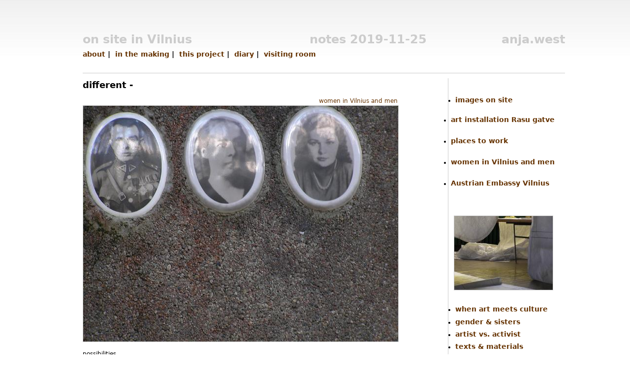

--- FILE ---
content_type: text/html; charset=utf-8
request_url: https://anja.west.servus.at/vilinius-gallery/images-16
body_size: 2649
content:
<!DOCTYPE html PUBLIC "-//W3C//DTD XHTML 1.0 Strict//EN" "http://www.w3.org/TR/xhtml1/DTD/xhtml1-strict.dtd">
<html xmlns="http://www.w3.org/1999/xhtml" xml:lang="en" lang="en" dir="ltr">
<head>
<meta http-equiv="Content-Type" content="text/html; charset=utf-8" />
  <meta http-equiv="Content-Type" content="text/html; charset=utf-8" />
<link rel="shortcut icon" href="/misc/favicon.ico" type="image/x-icon" />
  <title>different - | anja.west.servus.at</title>
  <link type="text/css" rel="stylesheet" media="all" href="/modules/acquia/cck/theme/content-module.css?d" />
<link type="text/css" rel="stylesheet" media="all" href="/modules/acquia/date/date.css?d" />
<link type="text/css" rel="stylesheet" media="all" href="/modules/acquia/date/date_popup/themes/datepicker.css?d" />
<link type="text/css" rel="stylesheet" media="all" href="/modules/acquia/date/date_popup/themes/jquery.timeentry.css?d" />
<link type="text/css" rel="stylesheet" media="all" href="/modules/acquia/filefield/filefield.css?d" />
<link type="text/css" rel="stylesheet" media="all" href="/modules/book/book.css?d" />
<link type="text/css" rel="stylesheet" media="all" href="/modules/node/node.css?d" />
<link type="text/css" rel="stylesheet" media="all" href="/modules/system/defaults.css?d" />
<link type="text/css" rel="stylesheet" media="all" href="/modules/system/system.css?d" />
<link type="text/css" rel="stylesheet" media="all" href="/modules/system/system-menus.css?d" />
<link type="text/css" rel="stylesheet" media="all" href="/modules/user/user.css?d" />
<link type="text/css" rel="stylesheet" media="all" href="/sites/default/modules/ctools/css/ctools.css?d" />
<link type="text/css" rel="stylesheet" media="all" href="/sites/default/modules/nice_menus/nice_menus.css?d" />
<link type="text/css" rel="stylesheet" media="all" href="/sites/default/themes/genesis_aw/css/nice_menus_custom.css?d" />
<link type="text/css" rel="stylesheet" media="all" href="/sites/default/modules/views_gallery/views_gallery.css?d" />
<link type="text/css" rel="stylesheet" media="all" href="/modules/acquia/cck/modules/fieldgroup/fieldgroup.css?d" />
<link type="text/css" rel="stylesheet" media="all" href="/modules/acquia/views/css/views.css?d" />
<link type="text/css" rel="stylesheet" media="all" href="/sites/default/themes/genesis/genesis/css/base.css?d" />
<link type="text/css" rel="stylesheet" media="all" href="/sites/default/themes/genesis/genesis/css/layout.css?d" />
<link type="text/css" rel="stylesheet" media="all" href="/sites/default/themes/genesis/genesis/css/edit-links.css?d" />
<link type="text/css" rel="stylesheet" media="all" href="/sites/default/themes/genesis_Vilnius/css/blocks.css?d" />
<link type="text/css" rel="stylesheet" media="all" href="/sites/default/themes/genesis_Vilnius/css/comments.css?d" />
<link type="text/css" rel="stylesheet" media="all" href="/sites/default/themes/genesis_Vilnius/css/nodes.css?d" />
<link type="text/css" rel="stylesheet" media="all" href="/sites/default/themes/genesis_Vilnius/css/page.css?d" />
<link type="text/css" rel="stylesheet" media="all" href="/sites/default/themes/genesis_Vilnius/css/style.css?d" />
  <script type="text/javascript" src="/misc/jquery.js?d"></script>
<script type="text/javascript" src="/misc/drupal.js?d"></script>
<script type="text/javascript" src="/sites/default/modules/nice_menus/superfish/js/superfish.js?d"></script>
<script type="text/javascript" src="/sites/default/modules/nice_menus/superfish/js/jquery.bgiframe.min.js?d"></script>
<script type="text/javascript" src="/sites/default/modules/nice_menus/superfish/js/jquery.hoverIntent.minified.js?d"></script>
<script type="text/javascript" src="/sites/default/modules/nice_menus/nice_menus.js?d"></script>
<script type="text/javascript" src="/modules/acquia/views/js/base.js?d"></script>
<script type="text/javascript" src="/modules/acquia/views/js/ajax_view.js?d"></script>
<script type="text/javascript" src="/sites/default/themes/genesis/genesis/js/aria-roles.js?d"></script>
<script type="text/javascript">
<!--//--><![CDATA[//><!--
jQuery.extend(Drupal.settings, { "basePath": "/", "nice_menus_options": { "delay": "800", "speed": "slow" }, "views": { "ajax_path": "/views/ajax", "ajaxViews": [ { "view_name": "gallery", "view_display_id": "block_1", "view_args": "", "view_path": "node/93", "view_base_path": null, "view_dom_id": 2, "pager_element": 0 } ] } });
//--><!]]>
</script>
</head>
        
<body id="genesis-1b" class="section-vilinius-gallery">
  <div id="container" class="not-front not-logged-in node-type-gallery-image one-sidebar sidebar-right page-node-93">

    <div id="skip-nav">
      <a href="#main-content">Skip to main content</a>
    </div>

    
    <div id="header" class="clear-block">

      
      
              <div id="header-blocks" class="section region"><div class="region-inner">
            <div id="block-block-1" class="block block-block">
  <div class="block-inner">

    
    <div class="block-content">
<div class="onsite"><a href="/V/en/on-site-in-Vilnius">on site in Vilnius</a></div>
<div class="anja"><div class="date"><a href="/AW/blog/en">notes 2019-11-25</a></div><a href="/AW/en/artist">anja.west</a></div>
 </div>

    
  </div>
</div> <!-- /block -->        </div></div> <!-- /header-blocks -->
      
    </div> <!-- /header -->

    

    
          <div id="secondary-content" class="section region"><div class="region-inner">
          <div id="block-nice_menus-1" class="block block-nice_menus">
  <div class="block-inner">

    
    <div class="block-content"><ul class="nice-menu nice-menu-down" id="nice-menu-1"><li class="menu-961 menu-path-node-70 first  odd "><a href="/V/en/about/not-my-homepage" title="">about</a></li>
<li class="menu-992 menu-path-V-in-the-making even "><a href="/V/in-the-making" title="">in the making</a></li>
<li class="menu-991 menu-path-V-projects odd "><a href="/V/projects" title="">this project </a></li>
<li class="menu-1013 menu-path-V-diary even "><a href="/V/diary" title="">diary</a></li>
<li class="menu-1382 menu-path-node-30 odd  last "><a href="/V/visitingroom/visiting-room" title="Visiting Room">visiting room</a></li>
</ul>
</div>

    
  </div>
</div> <!-- /block -->      </div></div> <!-- /secondary-content -->
    
    <div id="columns"><div class="columns-inner clear-block">
    
      <div id="content-column"><div class="content-inner">

        
        
        <div id="main-content">

          <h1 id="page-title">different -</h1>
                    <div id="breadcrumb" class="nav"><a href="/">Home</a></div> <!-- /breadcrumb -->
                                  <div id="content" class="section region">
            <div id="node-93" class="node node-gallery_image">
  <div class="node-inner">

    
    
    
    <div class="node-content"><div class="field field-type-nodereference field-field-gallery">
    <div class="field-items">
            <div class="field-item odd">
                      <div class="field-label-inline-first">
              Gallery:&nbsp;</div>
                    <a href="/vilinius-gallery/women-vilnius-and-men">women in Vilnius and men</a>        </div>
        </div>
</div>
<div class="field field-type-filefield field-field-gallery-image">
    <div class="field-items">
            <div class="field-item odd">
                    <a href="http://anja.west.servus.at/sites/default/files/photos/gravestoneV.jpg" class="imagecache imagecache-v-grossimage imagecache-imagelink imagecache-v-grossimage_imagelink"><img src="http://anja.west.servus.at/sites/default/files/imagecache/v-grossimage/photos/gravestoneV.jpg" alt="" title="" width="640" height="479" class="imagecache imagecache-v-grossimage"/></a>        </div>
        </div>
</div>
<p>possibilities</p>
</div>

          <div class="node-terms"><ul class="links tags"><li class="taxonomy_term_13 first last"><a href="/category/galleries/vilinius-gallery" rel="tag" title="">Vilinius Gallery</a></li>
</ul></div>
    
    
  </div>
</div> <!-- /node -->          </div>								
        </div> <!-- /main-content -->

        
      </div></div> <!-- /content-column -->

      
              <div id="sidebar-right" class="section sidebar region"><div class="sidebar-inner">
            <div id="block-menu-menu-vilniusgalleryblock" class="block block-menu nav">
  <div class="block-inner">

    
    <div class="block-content"><ul class="menu"><li class="leaf first last"><a href="/V/gallery" title="in Vilnius">images on site</a></li>
</ul></div>

    
  </div>
</div> <!-- /block -->  <div id="block-views-galley_list-block_2" class="block block-views">
  <div class="block-inner">

    
    <div class="block-content"><div class="view view-galley-list view-id-galley_list view-display-id-block_2 view-dom-id-1">
    
  
  
      <div class="view-content">
      <div class="item-list">
    <ul>
          <li class="views-row views-row-1 views-row-odd views-row-first">  
  <div class="views-field-field-gallery-image-fid">
                <div class="field-content"></div>
  </div>
  
  <div class="views-field-title">
                <span class="field-content"><a href="/vilinius-gallery/art-installation-rasu-gatve">art installation      Rasu gatve</a></span>
  </div>
</li>
          <li class="views-row views-row-2 views-row-even">  
  <div class="views-field-field-gallery-image-fid">
                <div class="field-content"></div>
  </div>
  
  <div class="views-field-title">
                <span class="field-content"><a href="/vilinius-gallery/places-work">places to work</a></span>
  </div>
</li>
          <li class="views-row views-row-3 views-row-odd">  
  <div class="views-field-field-gallery-image-fid">
                <div class="field-content"></div>
  </div>
  
  <div class="views-field-title">
                <span class="field-content"><a href="/vilinius-gallery/women-vilnius-and-men">women in Vilnius and men</a></span>
  </div>
</li>
          <li class="views-row views-row-4 views-row-even views-row-last">  
  <div class="views-field-field-gallery-image-fid">
                <div class="field-content"></div>
  </div>
  
  <div class="views-field-title">
                <span class="field-content"><a href="/vilinius-gallery/austrian-embassy-vilnius">Austrian Embassy Vilnius</a></span>
  </div>
</li>
      </ul>
</div>    </div>
  
  
  
  
  
  
</div> </div>

    
  </div>
</div> <!-- /block -->  <div id="block-views-gallery-block_1" class="block block-views">
  <div class="block-inner">

    
    <div class="block-content"><div class="view view-gallery view-id-gallery view-display-id-block_1 view-dom-id-2">
    
  
  
      <div class="view-content">
      <table class="views-view-grid col-1">
  <tbody>
                <tr class="row-1 row-first row-last">
                  <td class="col-1 col-first">
              
  <div class="views-field-field-gallery-image-fid">
                <div class="field-content"><a href="/node/%5Bnid%5D"><a href="/vilinius-gallery/images-65"><img src="http://anja.west.servus.at/sites/default/files/imagecache/small/photos/workplace17.jpg" alt="" title="" width="200" height="150" class="imagecache imagecache-small imagecache-default imagecache-small_default"/></a></a></div>
  </div>
          </td>
              </tr>
      </tbody>
</table>
    </div>
  
  
  
  
  
  
</div> </div>

    
  </div>
</div> <!-- /block -->  <div id="block-menu-menu-vilniusblock01" class="block block-menu nav">
  <div class="block-inner">

    
    <div class="block-content"><ul class="menu"><li class="leaf first"><a href="/V/art-meets-culture" title="">when art meets culture</a></li>
<li class="leaf"><a href="/V/gender-sisters" title="">gender &amp; sisters</a></li>
<li class="leaf"><a href="/V/artist-vs-activist%20" title="">artist vs. activist</a></li>
<li class="leaf last"><a href="/V/textsandmaterials" title="">texts &amp; materials</a></li>
</ul></div>

    
  </div>
</div> <!-- /block -->        </div></div> <!-- /sidebar-right -->
          
  </div></div> <!-- /columns -->

    
    
  </div> <!-- /container -->

  <script type="text/javascript" src="/sites/default/modules/swftools/onepixelout/onepixelout.js?d"></script>

</body>
</html>


--- FILE ---
content_type: text/css
request_url: https://anja.west.servus.at/sites/default/themes/genesis/genesis/css/base.css?d
body_size: 2837
content:
/* $Id: base.css,v 1.1.2.17 2009/06/12 12:41:05 jmburnz Exp $ */

/**
 * @file base.css
 * Base is the master reset for browsers and Drupal.
 * 
 * Base contains a compressed copy of the modular stylsheets.
 *
 * typography.css
 * tables.css
 * messages.css
 * lists.css
 * forms.css
 * admin-styles.css
 *
 * By default Genesis uses base.css, mainly because Drupal can 
 * load a ridiculus number of stylesheets depending on what modules
 * you have enabled; base.css is an effort to reduce http requests and 
 * mitigate triggering IE's max 30 linked stylesheets issue.
 *
 * To gain more control over the stylesheets you can unset this and load
 * a subset of the modular stylesheets.
 */
html{font-size:75%;}
body{line-height:1.5;}
h1{font-size:2em;margin:0 0 .5em;padding:0;}
h2{font-size:1.5em;}
h3{font-size:1.25em;}
h4{font-size:1.17em;}
h5,h6{font-size:1em;}
h1,h2,h3,h4,h5,h6,h1 img,h2 img,h3 img,h4 img,h5 img,h6 img,em,dfn,del,ins{margin:0;padding:0;}
p{margin:0 0 1.5em;padding:0;}
blockquote p{margin:0;}
strong{font-weight:bold;}
em,dfn{font-style:italic;}
dfn{font-weight:bold;}
del{color:#666;}
ins{border-bottom:none;text-decoration:none;}
pre,code,tt,samp,kbd,var{font: 1em "Lucida Console",Monaco,"DejaVu Sans Mono",monospace;}
blockquote,q{font-style:italic;quotes:"" "";}
blockquote{margin:0 0 1.5em;padding:0 0 0 3em;}
blockquote:before,blockquote:after,q:before,q:after{content:"";}
table{border-color:#C0C0C0;border-spacing:0;margin:1em 0;padding:0;}
caption,th,td{text-align:left;}
caption, th{font-weight:bold;}
table,td,th{vertical-align:middle;}
tbody,tfoot,thead,tr{margin:0;padding:0;}
thead th{border-bottom:.1875em solid #C0C0C0;color:#494949;font-weight:bold;}
td,th{border-bottom:1px solid #CCC;margin:0;padding:.375em .5em;}
tr.odd,tr.info{background-color:#F5F5F5;}
tr.even{background-color:#FFF;}
tr.drag{background-color:#FFFFF0;}
tr.drag-previous{background-color:#FFD;}
tr.odd td.active{background-color:#EEE;}
tr.even td.active{background-color:#F7F7F7;}
td.region,td.module,td.container td.category{background-color:#EEE;border-bottom:1px solid #CCC;border-top:1.5em solid #FFF;color:#222;font-weight:bold;}
tr:first-child td.region,tr:first-child td.module,tr:first-child td.container{border-top-width:0;}
#forum table{width:100%;}
#forum tr td.forum{background-position:5px 5px!important;padding-left:1.67em;}
#forum tr td.forum .name{padding-left:.375em;}
#forum div.indent{margin-left:.5em;}
.section-admin table {width:100%;}
.description{color:#555;}
div.messages{font-weight:normal;margin:1em 0;}
div.messages ul{margin:0 0 0 1.25em;}
div.error{background:#FFF3F6 url(../images/error.png) no-repeat .5em .45em;border:1px solid #C00000;color:#C00000;}
tr.error{background:#FFEFF3;color:#E41F0B;}
div.notice{background:#FFF6BF;color:#514721;border-color:#FFD324;}
.error a,.notice a,.success a{text-decoration:underline;}
div.status{background:#F1FFCF url(../images/ok.png) no-repeat .75em .6em;border:1px solid #4DA449;color:#2A6827;}
div.help{background:#F7F8F8 url(../images/info.png) no-repeat .5em .45em;border:1px solid #66BEF4;color:#000D2F;margin:1em 0;}
div.warning{background:#FFF6DF url(../images/warning.png) no-repeat .5em .45em;border:1px solid #FFB900;color:#9F3800;}
div.messages,div.warning,div.help,div.status,div.error{padding:.6em 1em .6em 3em;}
div.help code,div.messages code{font-weight: bold;}
table tr.warning{background-color:#F7E8C5;}
table tr.warning td{color:#9F3800;}
table tr.warning.merge-up td{color:#514721;}
div.ok,tr.ok,table tr.ok td{color:#222;padding:1em .5em;}
.update tr.ok{background:#F1FFCF;}
.update tr.error{background:#FFEFF3;}
.update tr.warning{background:#FFF6DF;}
.update tr.error .version-recommended {background:#FFEFF4;}
.update .info{padding:0 0 0 1em;}
.includes{color:#222;}
div.help p:last-child,div.help ul:last-child{margin-bottom:0;}
.form-item input.error,.form-item textarea.error,.form-item select.error{border:2px solid #C00000;}
.form-item strong.error em{font-weight:bold;color:#E41F0B;font-size:1.2em;}
.block-region{border:1px dotted #000;color:#000;font: 1.25em "Lucida Console",Monaco,"DejaVu Sans Mono",monospace;padding:3px 6px 1px;}
.node-unpublished,.comment-unpublished{background-color:#FFF6DF;}
.unpublished{visibility:hidden;}
.node-unpublished .unpublished,.comment-unpublished .unpublished{background:transparent url(../images/warning-small.png) no-repeat 0 .1em;color:#FFB900;font-size:.94em;margin-left:.5em;padding-left:18px;visibility:visible;}
.admin-dependencies,.admin-required,.admin-enabled,.admin-disabled,.admin-missing{font-weight:bold;}
ul,ol{margin:0 0 1.5em 1.75em;padding:0;}
li{margin:0;padding:0;}
ul ul,ul ol,ol ol,ol ul,.block ul ul,.block ul ol,.block ol ol,.block ol ul,.item-list ul ul,.item-list ul ol,.item-list ol ol,.item-list ol ul{margin:0 0 0 1.75em;}
ul{list-style-type:disc;}
ul ul{list-style-type:circle;}
ul ul ul{list-style-type:square;}
ul ul ul ul{list-style-type:circle;}
ol{list-style-type:decimal;}
ol ol{list-style-type:lower-alpha;}
ol ol ol{list-style-type:lower-roman;}
dt{font-weight:bold;}
dd{margin:0 0 1.5em 1.75em;}
.item-list ul,.item-list ol{margin:0 0 0 1.75em;padding:0;}
form{margin:0 0 1.5em;padding:0;}
input{margin:.375em .1875em 0;}
input.text,input.title,textarea,select{border:1px solid #C0C0C0;margin:.375em 0;}
.form-text:focus,.form-checkbox:focus, .form-radio:focus, .form-select:focus{border:1px solid #FFCC00;background:#FFFFDF;}
textarea:focus{border:1px solid #FFCC00;background:#FFF;}
input.text,input.title{padding:.375em;}
input.title{font-size:1.5em;}
input.form-text,textarea{border:1px solid #CCC;height:auto;padding:.1875em;}
textarea,input{font:1em normal Arial, Helvetica, sans-serif;}
div.form-item{margin-bottom:1em;margin-top:1em;}
.form-item textarea.error{padding:.1875em;}
.form-item .description{font-size:.9em;line-height:1.667em;}
span.form-required,span.marker{color:#8A1F11;}
div.form-item div.description img{margin:0;}
#node-admin-filter ul{padding:.375em 0;}
#edit-operation-wrapper select{margin:.375em;}
div.resizable-textarea textarea{margin-top:0;}
.tips{font-size:1em;margin-left:3em;padding:.1875em .375em .1875em 1.5em;}
label,legend{margin:0;padding:0;}
fieldset{background:transparent;border:1px solid #dadada;margin:1.5em 0;padding:.75em;}
*:first-child+html fieldset{background-color:transparent;background-position:0 .75em;padding:0 1em .75em;}
*:first-child+html fieldset > .description,*:first-child+html fieldset .fieldset-wrapper .description{padding-top:1.5em;}
fieldset legend{display:block;font-weight:bold;padding:0 1em 0 0;}
*:first-child+html fieldset legend,*:first-child+html fieldset.collapsed legend{display:inline;}
html.js fieldset.collapsed{background:transparent;padding-bottom:.75em;padding-top:0;}
#user-login-form li.openid-link,#user-login-form li.user-link{text-align:center;}
html.js #user-login-form li.openid-link,html.js #user-login li.openid-link{list-style:none;}
#user-login-form ul{margin-top:0;}
#user-login ul{margin:0 0 5px;}
#user-login ul li{margin:0;}
#user-login-form li.openid-link,#user-login li.openid-link{background:none;}
#user-login-form li.openid-link a,#user-login li.openid-link a{background:transparent url(../images/openid.png) no-repeat 0 0;padding:0 20px;}
#user-login-form .item-list li{list-style:none;}
div.admin-panel{border:1px solid #DDD;margin:0 0 .75em;padding:0;}
div.admin .left,div.admin .right{margin-left:0;margin-right:0;width:49%;}
.admin-panel h3{background:#EEE;color:#222;padding:0 0 0 .5em;}
.admin-panel .body{padding:0 1em;}
.admin-panel p{margin:0;padding:1em 0 0;}
.admin-panel ul,.admin-panel ul.menu,.admin-panel .item-list ul{padding:0 0 1em;}
.admin-panel .item-list ul{margin:0;}
.admin-panel ul li{color:#555;}
.admin-panel dl{margin:0;padding:1em 0;}
.admin-panel dt{font-weight:normal;}
.admin-panel dd{color:#555;font-size:.94em;margin-left:0;}
.admin .compact-link{margin:0 0 1em;}
.page-admin-by-module .admin-panel .body{margin:0;}
.page-admin-by-module .admin-panel .body p{color:#555;font-size:.94em;}
#user-admin-filter ul li,#node-admin-filter ul li{list-style:none;}
.more-help-link{font-size:.94em;line-height:1.667em;}
#permissions td.permission{padding-left:.5em;}
#permissions td.module{background:#EEE;color:#222;font-weight:bold;}
tr .block{border:0;}
.local-tasks{margin-bottom:1em;}
ul.primary{border-bottom-color:#CCC;margin:1.5em 0 0;padding:0 0 .2em .3em;}
ul.primary li a{background-color:#F5F5F5;border-color:#CCC;margin-right:.08em;padding:.1em .75em .2em;}
.local-tasks ul.primary li a:hover{background-color:#F7F7F7;border-color:#DDD;}
.local-tasks ul.primary li.active a{background-color:#FFF;border-bottom-color:#FFF;}
ul.secondary{border-bottom:1px solid #CCC;margin:1em 0 0 0;padding:0 .3em 1em;}
ul.secondary li{border-right:0;list-style:none;padding:0 2em 0 0;}
ul.secondary li a:hover,ul.secondary li a.active{border-bottom:none;text-decoration:underline;}
body.admin-menu{margin-top: 2em !important;}
#admin-menu{font: 0.9em Arial, Helvetica, sans-serif;}
#admin-menu ul li a:focus{color:#000;border:0;background:#FFFF00;}


--- FILE ---
content_type: text/css
request_url: https://anja.west.servus.at/sites/default/themes/genesis/genesis/css/layout.css?d
body_size: 1036
content:
/* $Id: layout.css,v 1.1.2.13 2009/05/21 16:23:51 jmburnz Exp $ */

/**
 * @file layout.css
 * 
 * See layout-uncompressed.css For a more human readable version of this 
 * file with instructions and comments.
 * @see layout-uncompressed.css
 */
#genesis-1a .two-sidebars .content-inner{margin:0 22em;}
#genesis-1a .sidebar-left .content-inner{margin-left:22em;}
#genesis-1a .sidebar-right .content-inner{margin-right:22em;}
#genesis-1a #sidebar-left{width:20em;margin-left:-100%;}
#genesis-1a #sidebar-right{width:20em;margin-left:-20em;}
#genesis-1b .two-sidebars .content-inner{margin:0 25.25%;}
#genesis-1b .sidebar-left .content-inner{margin-left:25.25%;}
#genesis-1b .sidebar-right .content-inner{margin-right:25.25%;}
#genesis-1b #sidebar-left{width:24.25%;margin-left:-100%;}
#genesis-1b #sidebar-right{width:23%;margin-left:-24.25%;padding-left:5px; border-left:1px solid #ccc;padding-top:30px;}
#genesis-1c .two-sidebars .content-inner{margin:0 260px;}
#genesis-1c .sidebar-left .content-inner{margin-left:260px;}
#genesis-1c .sidebar-right .content-inner{margin-right:260px;}
#genesis-1c #sidebar-left{width:240px;margin-left:-100%;}
#genesis-1c #sidebar-right{width:240px;margin-left:-240px;}
#genesis-2a .two-sidebars .content-inner{margin-right:44em;}
#genesis-2a .sidebar-left .content-inner{margin-right:22em;}
#genesis-2a .sidebar-right .content-inner{margin-right:22em;}
#genesis-2a #sidebar-left{width:20em;margin-left:-42em;}
#genesis-2a #sidebar-right{width:20em;margin-left:-20em;}
#genesis-2a .sidebar-left #sidebar-left{width:20em;margin-left:-20em;}
#genesis-2b .two-sidebars .content-inner{margin-right:50.5%;}
#genesis-2b .sidebar-left .content-inner{margin-right:25.25%;}
#genesis-2b .sidebar-right .content-inner{margin-right:25.25%;}
#genesis-2b #sidebar-left{width:24.25%;margin-left:-49.5%;}
#genesis-2b #sidebar-right{width:24.25%;margin-left:-24.25%;}
#genesis-2b .sidebar-left #sidebar-left{width:24.25%;margin-left:-24.25%;}
#genesis-2c .two-sidebars .content-inner{margin-right:520px;}
#genesis-2c .sidebar-left .content-inner{margin-right:260px;}
#genesis-2c .sidebar-right .content-inner{margin-right:260px;}
#genesis-2c #sidebar-left{width:240px;margin-left:-500px;}
#genesis-2c #sidebar-right{width:240px;margin-left:-240px;}
#genesis-2c .sidebar-left #sidebar-left{width:240px;margin-left:-240px;}
#genesis-3a .two-sidebars .content-inner{margin-left:44em;}
#genesis-3a .sidebar-left .content-inner{margin-left:22em;}
#genesis-3a .sidebar-right .content-inner{margin-left:22em;}
#genesis-3a #sidebar-left{width:20em;margin-left:-100%;}
#genesis-3a #sidebar-right{width:20em;margin-left:-100%;}
#genesis-3a .two-sidebars #sidebar-right{width:20em;position:relative;left:22em;}
#genesis-3b .two-sidebars .content-inner{margin-left:50.5%;}
#genesis-3b .sidebar-left .content-inner{margin-left:25.25%;}
#genesis-3b .sidebar-right .content-inner{margin-left:25.25%;}
#genesis-3b #sidebar-left{width:24.25%;margin-left:-100%;}
#genesis-3b #sidebar-right{width:24.25%;margin-left:-100%;}
#genesis-3b .two-sidebars #sidebar-right{width:24.25%;position:relative;left:25.25%;}
#genesis-3c .two-sidebars .content-inner{margin-left:520px;}
#genesis-3c .sidebar-left .content-inner{margin-left:260px;}
#genesis-3c .sidebar-right .content-inner{margin-left:260px;}
#genesis-3c #sidebar-left{width:240px;margin-left:-100%;}
#genesis-3c #sidebar-right{width:240px;margin-left:-100%;}
#genesis-3c .two-sidebars #sidebar-right{width:240px;position:relative;left:260px;}
#genesis-4 .two-sidebars .content-inner{margin-right:40%;}
#genesis-4 .sidebar-left .content-inner{margin-right:40%;}
#genesis-4 .sidebar-right .content-inner{margin-right:40%;}
#genesis-4 #sidebar-left{width:37%;margin-left:-37%;}
#genesis-4 #sidebar-right{width:37%;margin-left:-37%;}
#genesis-4 .sidebar-left #sidebar-left{width:37%;margin-left:-37%;}
.gpanel{clear:both;margin:.75em 0;}
.gpanel .region{display:inline;position:relative;}
.two-col-50 .region{width:49.5%;}
.two-col-50 .col-1{float:left;}
.two-col-50 .col-2{float:right;}
.two-col-50 .gpanel{margin:0;}
#two-col-50-nested .col-2{width:48.5%;}
.col-1 #two-col-50-nested .region,.col-2 #two-col-50-nested .col-2{width:49%;}
.three-col-33 .region{float:left;width:32%;}
.three-col-33 .col-2{right:-1%;width:34%;}
.three-col-33 .col-3{right:-2%;}
.four-col-25 .section-1{float:left;width:49.5%;}
.four-col-25 .section-2{float:right;width:49.5%;}
.four-col-25 .col-1,.four-col-25 .col-3{float:left;width:49%;}
.four-col-25 .col-2,.four-col-25 .col-4{float:right;width:49%;}
.gpanel .region .inner{margin:0;}
.gpanel .last .inner{margin-right:0;}
#container{position:relative;margin:0 auto;}
#columns{display:inline-block;margin-bottom:1em;}
#container > #columns{display:block;border-top: 1px solid #ccc; margin-top: 10px;}
#content-column,#sidebar-left,#sidebar-right{float:left;}
#content-column{width:100%;margin-bottom:1em;}
.clear,#nav,#columns,#breadcrumb,#content-bottom,#secondary-content,#tertiary-content,#footer-wrapper,#footer,#footer-message{clear:both;}

/**********************************************************
 *                 Custom  anja mit sabina
 **********************************************************/
.front #sidebar-right {
  display: none;
}


--- FILE ---
content_type: text/css
request_url: https://anja.west.servus.at/sites/default/themes/genesis/genesis/css/edit-links.css?d
body_size: 468
content:
/* $Id: edit-links.css,v 1.1.2.4 2009/05/19 19:23:54 jmburnz Exp $ */

/**
 * @file edit-links.css
 * Style edit links for blocks and views.
 */
div.block{position:relative;}
div.block div.block-edit{font-size:.9em;position:absolute;right:0;top:0;visibility:hidden;z-index:40;}
div.block:hover div.block-edit{display:block;font-family:Arial,Helvetica,"Nimbus Sans",sans-serif;visibility:visible;}
div.block div.block-edit a{text-decoration:none;color:#ccc;}
div.block div.block-edit a:before{content:"[";}
div.block div.block-edit a:after{content:"]";}
div.block div.block-edit a:hover{color:#000;background:#FFF;}
div.block div.block-edit li{display:inline;float:left;list-style:none;margin:0 0 0 .5em;}
div.view div.views-admin-links{font-size:.85em;}
.block div.view div.views-admin-links{margin-top:1.8em;}
#main-content div.view div.views-admin-links{margin-top:-.8em;}
div.view div.views-admin-links li a{text-decoration:none;width:5em;}
div.view div.views-admin-links li a:hover{color:#000;background:#FFF;}
div.view div.views-admin-links-hover a,div.view div.views-admin-links:hover a{color:#CCC;}

--- FILE ---
content_type: text/css
request_url: https://anja.west.servus.at/sites/default/themes/genesis_Vilnius/css/blocks.css?d
body_size: 1414
content:
/* $Id: blocks.css,v 1.1.2.21 2009/06/12 15:44:26 jmburnz Exp $ */

/**
 * @file blocks.css
 * Basic styles for blocks.
 */

/**********************************************************
 *                       Blocks
 **********************************************************/
/**
 * Styles set for .block, .block-inner, block-title and 
 * .block-content will be inherited by all blocks.
 */
.block {
  clear: both;
  margin: 0 0 1.5em;
}

.block-inner   {} /* Block inner div */
.block-title   {} /* h2 block title */
.block-content {} /* Block content wrapper */


/**********************************************************
 *                   Sidebar blocks
 **********************************************************/
/**
 * You can target blocks in one or more regions and 
 * style them differently. 
 */
/* Low specifity selector to style blocks in both sidebars. */
.sidebar .block {}
.sidebar .block h2 {}
.sidebar .block-inner {}
.sidebar .block .block-content {}

/* Low specifity selector to style blocks in all regions. */
.region .block {}
.region .block h2 {}
.region .block-inner {}
.region .block .block-content {}

/* High specifity selectors to style blocks in one sidebar. */
#sidebar-left .block {}
#sidebar-left .block h2 {}
#sidebar-left .block-inner {}
#sidebar-left .block .block-content {}

#sidebar-right .block {}
#sidebar-right .block h2 {}
#sidebar-right .block-inner {}
#sidebar-right .block .block-content {}


/**********************************************************
 *                  Region blocks
 **********************************************************/
/* High specifity selectors to style blocks in one region. */
#leaderboard       .block {}
#header-blocks     .block {}
#secondary-content .block {}
#tertiary-content  .block {}
#content-top       .block {}
#content           .block {}
#content-bottom    .block {}
#footer            .block {}


/**********************************************************
 *                   Module blocks
 **********************************************************/
/**
 * Module Block ID's 
 * For contributed module blocks the pattern is the same,
 * i.e. #block-[module]-[delta]
 */
#block-book-0       {} /* Book navigation block   */
#block-blog-0       {} /* Recent Blog posts       */
#block-comment-0    {} /* Recent Comments block   */
#block-forum-0      {} /* Active Forum topics     */
#block-forum-1      {} /* New Forum topics        */
#block-locale-0     {} /* Language Switcher block */
#block-node-0       {} /* Syndicate block         */
#block-poll-0       {} /* Most recent poll        */
#block-profile-0    {} /* Author information      */
#block-search-0     {} /* Search form block       */
#block-statistics-0 {} /* Popular content         */
#block-system-0     {} /* Powered by Drupal       */
#block-user-0       {} /* Login block             */
#block-user-1       {} /* Navigation Menu block   */
#block-user-2       {} /* Who's New block         */
#block-user-3       {} /* Who's Online block      */

/* Primary and Secondary links blocks */
#block-menu-primary-links   {}
#block-menu-secondary-links {}

/* The class selector applies to all blocks of these types. */
.block-user {} 
.block-book {} 
.block-aggregator {}


/**********************************************************
 *                 Search block form
 **********************************************************/
#search-block-form {}

/* Wrapper divs. */
#search-block-form > div {}
#search-block-form .container-inline{}

#search-block-form label {}
#search-block-form input {}
#search-block-form .form-item {}
#search-block-form .form-submit {}
#search-block-form #edit-search-block-form-1 {}

/* Override forms.css focus style */
#edit-search-block-form-1:hover,
#edit-search-block-form-1:focus {}


/**********************************************************
 *                   Menu blocks
 **********************************************************/
/**
 * Prefix these with the block id to style one menu only.
 */
ul.menu,
ul.menu ul, 
ul.menu ul ul, 
ul.menu ul ul ul {
  margin: 0 0 0 0.75em; /* LTR */
  padding: 0;
}

/* Menu li styles */
ul.menu li {
  padding: 0.35em 0 0 0; /* LTR */
}

ul.menu li.collapsed {}
ul.menu li.expanded  {}
/*ul.menu li.leaf      {}*/

ul.menu li a:link    {}
ul.menu li a:hover   {}
ul.menu li a:visited {}
ul.menu li.active a  {}
ul.menu li.active-trail {}

ul.menu li.first {}
ul.menu li.last  {}


/**********************************************************
 *                   Block item-list
 **********************************************************/
.block .item-list ul {
  margin: 0;
}
.block .item-list ul li {}


/**********************************************************
 *                  Gpanel blocks
 **********************************************************/
/* Examples to get started. Add col specific selectors to style
   blocks in different Gpanel columns, or element selectors to
   style specific elements */
.two-col-50 .block {}
.two-col-50.with-nested .block {}
.three-col-33 .block {}
.four-col-25 .block {}





--- FILE ---
content_type: text/css
request_url: https://anja.west.servus.at/sites/default/themes/genesis_Vilnius/css/comments.css?d
body_size: 696
content:
/* $Id: comments.css,v 1.1.2.11 2009/05/21 16:23:51 jmburnz Exp $ */

/**
 * @file comments.css
 * Basic styles for comments.
 */

/**********************************************************
 *                     Comments
 **********************************************************/
/* Comment wrapper */
#comments {}
#comments-title {}
	
.comment {
  margin: 0 0 1em;
}

/* Inner wrapper div for comments. */
.comment-inner {}

.comment .indented {
  margin-left: 2em; /* LTR */
}

/* The title of each comment. */
.comment-title {}

.comment-id {}
.comment-title .new {
  color: #FF8000;
}

.comment-title a:link,
.comment-title a:visited,
.comment-title a:active {
  text-decoration: none;
}

.comment-title a:hover {
  text-decoration: underline;
}

.comment .user-picture {}
.comment .user-picture img {}

.comment-submitted {}
.comment-submitted a {}
.comment-submitted a:hover {}

/* Comment content wrapper. */
.comment-content {}

/* Comment links. */
.comment-links {}
.comment-links ul.links {
  display: block; 
  padding: 0 1em 0 0;
  text-align: right; /* LTR */
}
.comment-links ul.links li {}
.comment-links ul.links li a {}

/* Core comment link classes. */
ul.links li.comment_reply a {}
ul.links li.comment_edit a {}
ul.links li.comment_delete a {}

/* Comment ul link first and last classes. */
.comment-links ul.links li.first {}
.comment-links ul.links li.last  {}

/**
 * Comment Classes - extra classes to help out themers.
 */
/* Comment author. */
.comment-by-anonymous   {}
.comment-by-node-author {}
.comment-by-viewer      {}

/* Comment is new. */
.comment-new {}

/* Zebra odd/even classes. */
.comment.odd  {}
.comment.even {}

/* Comment status. */
.comment-unpublished {}

/* Themes the "Unpublished" text. */
.comment-unpublished .unpublished {}

/* Comment form on a seperate page. */
.section-comment .box {}
.section-comment .box .title {}

/* Comment form below content. */
#comments .box {}
#comments .box .title {}





--- FILE ---
content_type: text/css
request_url: https://anja.west.servus.at/sites/default/themes/genesis_Vilnius/css/nodes.css?d
body_size: 1052
content:
/* $Id: nodes.css,v 1.1.2.13 2009/06/05 17:49:59 jmburnz Exp $ */

/**
 * @file nodes.css
 * Basic styles for nodes.
 */

/**********************************************************
 *                      Nodes
 **********************************************************/
.node {
  margin: 0 0 1.5em;
}

/* Inner wrapper div for nodes. */
.node-inner {}

/* Node title on teasers and other lists. */
.node-title {
color:#000;
padding: 1em 0 0 0;} /* not sure if this is right here?*/

.node-title a:link,
.node-title a:visited,
.node-title a:active {
  text-decoration: none;
  color:#000;
}

.node-title a:hover {
  text-decoration: underline;
}

/* Node content wrapper. */
.node-content { width: 640px; }

/* User Picture. */
.node .user-picture {}
.node .user-picture img {}

/* Submitted */
.node-submitted { height: 0px; overflow: hidden;}
.node-submitted a {}
.node-submitted a:hover {}

/* Common links classes. */
.node ul.links {}
.node ul.links li {
  padding: 0 1em 0 0;
}
.node ul.links li a {}

/* Links. */
.node-links {
	float: right;
	margin-right: 50px;
	margin-top: -20px;
}
.node-links ul.links {}
.node-links ul.links li  {}
.node-links ul.links li a {}

/* Taxonomy terms. */
.node-terms {
display:none;}
.node-terms ul.tags {}
.node-terms ul.tags li {}
.node-terms ul.tags li a {}

/* Style module links. */
ul.links li.node_read_more a {}
ul.links li.comment_add a {}
ul.links li.comment_comments a {}
ul.links li.comment_new_comments a {}
ul.links li.blog_usernames_blog a {}

/* Node ul link first and last classes. */
.node ul.links li.first {}
.node ul.links li.last  {}

/* Node classes for node workflow states. */
.node-add    {}
.node-edit   {}
.node-delete {}
.node-preview  {}
.node-sticky   {}
.node-promoted {}

/* Node status. */
.node-unpublished {}

/* Theme the node teaser seperatly. */
.node-teaser {}


/**********************************************************
 *                   Core node types
 **********************************************************/
.node-blog  {}
.node-page  {}
.node-story {}
.node-forum {}
.node-book  {}
.node-poll  {}


/**********************************************************
 *                 Custom node types
 **********************************************************/
/** 
 * Replace CONTENT_TYPE with the content type 
 * machine-readable name. 
 */
.node-type-CONTENT_TYPE {}


/**********************************************************
 *                    CCK Fields
 **********************************************************/
/* Wrapper for any CCK field. */
.field {}

/* Use "datetime" when creating new CCK date fields. */
.field-type-datetime {}

/* Filefield field. */
.field-type-filefield {}

/* Imagefield field. */
.field-type-image {}

/* Node reference field. */
.field-type-nodereference {}

/* User reference field. */
.field-type-userreference {}

/* Number fields. */
.field-type-number-decimal {}
.field-type-number-float   {}
.field-type-number-integer {}

/* Text field. */
.field-type-text {}

/**
 * Specific field names.
 */
/* Underscores in field name are replaced with dashes. */
.field-field-FIELDNAME {}









--- FILE ---
content_type: text/css
request_url: https://anja.west.servus.at/sites/default/themes/genesis_Vilnius/css/page.css?d
body_size: 3982
content:
/* $Id: page.css,v 1.1.2.28 2009/06/12 15:44:26 jmburnz Exp $ */

/**
 * @file page.css
 * This stylesheet provides the page main styles for this theme.
 */

/**
 * Remove unused styles for performace.
 */

/**********************************************************
 *              Section, Page and Body Classes
 **********************************************************/
/**
 * Normally you will use these in combination with other
 * selectors. I include them here for completedness.
 */
	
/** 
 * Section Class
 * The section class takes the 2nd part of the URL and
 * builds a section-[arg] class from it. If you emulate
 * site sections using the Pathauto module this can be a 
 * powerful way to style site sections.
 *
 * Look in body element for the section you want to style
 * to find the class to replace section-[arg]:
 */
/* .section-arg {} */

/* Front or not front. */
.front {}
.not-front {}

/* Is the user logged in. */
.logged-in {}
.not-logged-in {}

/* Node type body classes. */
.node-type-book  {}
.node-type-blog  {}
.node-type-forum {}
.node-type-page  {}
.node-type-poll  {}
.node-type-story {}

/**
 * Warning! 
 * The sidebar body classes are integral to how genesis
 * applies the layout - do not add margin, padding, borders,
 * or positioning styles to these classes! @see layout.css. 
 */
.one-sidebar   {}
.two-sidebars  {}
.sidebar-right {}
.sidebar-left  {}

/** 
 * Optional Region body classes
 * When any of the following regions are active a body class can be set.
 * To use you need to uncomment the conditional statements in 
 * genesis_preprocess_page(), @see template.php.
 */
/*
.leaderboard       {}
.header-blocks     {}
.secondary-content {}
.tertiary-content  {}
.footer            {}
*/

/** 
 * Page Path Class
 * The page path class takes the entire URL and builds a page-[path] 
 * class from it. See examplebelow. You need to use Firebug or view 
 * source to find out what the actual class will be, and be aware
 * that this will change if your URL alias changes!
 *
 * Replace [example-node-path] with the path you want
 * to style.
 */
/* .page-example-node-path {} */

	
/**********************************************************
 *                  The wrapper divs
 *    Be careful how you modify these, see layout.css
 **********************************************************/
/**
 * Width Setting
 *
 * Genesis supports Elastic, Fluid and Fixed width values.
 * Elastic layouts are dynamic and will expand or contract when 
 * the font size is changed. Fluid widths change when the browser 
 * is resized and fixed width layouts stay the same width even 
 * when the broswer is resized or the font size is changed.
 *
 * Elastic layouts use ems,       e.g. 80em
 * Fluid layouts use percentages, e.g. 85%
 * Fixed widths use pixels,       e.g. 960px
 */
#container {
  width: 980px;     /* Width for IE6 */
}
body > #container {
  width: 100%;      /* Width for all other browsers */
  max-width: 980px; /* set a maximum width */
  min-width: 760px; /* set a minimum width */
}

/* Column wrappers */
#columns {}
.columns-inner { padding-top: 10px;}

/* Content wrappers */
#content-column {}
.content-inner {}

/* Main content wrappers*/
#main-content {}
#content {}


/**********************************************************
 *                       Regions
 **********************************************************/
/* Target all regions with this low specifity selector. */
.region {}
.region-inner {}

/**
 * Most regions have an .inner div to set paddings or other
 * design contingencies.
 */
 
/* Leaderboard is a full width region at the very top, 
   ideal for displaying banners. */
#leaderboard {}

/* Header blocks region is embedded in the header, floated
   between the logo/site_name and the search box. */
#header-blocks {
  float: left;
  margin-left: 0em; /* LTR */
  width: 100%;
}
#header-blocks .region-inner {}

/* Secondary content is a full width region between 
   the header and the main columns. */
#secondary-content { height: 40px; }
#secondary-content .region-inner {}

/* Tertiary content is a full width region above the footer, 
   below the main content. */
#tertiary-content {}
#tertiary-content .region-inner {}

/* Content top and bottom are above and below the main content, 
   within the main content column. */
#content-top {}
#content-bottom {}


/**********************************************************
 *                      Sidebars
 **********************************************************/
/* Target both sidebars with this low specifity selector. */
.sidebar {}
.sidebar-inner {
font-weight:bold;}

/* Target a specific sidebar, inner or sidebar-inner. */
#sidebar-left {}
#sidebar-left .sidebar-inner {}

#sidebar-right {}
#sidebar-right .sidebar-inner {}


/*********************************************************
*                     GPanel Regions
**********************************************************/
.two-col-50 {}
.two-col-50 .col-1 {}
.two-col-50 .col-2 {}

.two-col-50.with-nested {}
#two-col-50-nested {}
.two-col-50.with-nested .col-1 {}
.two-col-50.with-nested .col-2 {}
.two-col-50.with-nested #two-col-50-nested .col-1 {}
.two-col-50.with-nested #two-col-50-nested .col-2 {}

.three-col-33 {}
.three-col-33 .col-1 {}
.three-col-33 .col-2 {}
.three-col-33 .col-3 {}

.four-col-25 {}
.four-col-25 .col-1 {}
.four-col-25 .col-2 {}
.four-col-25 .col-3 {}
.four-col-25 .col-4 {}


/**********************************************************
 *                   Skip navigation
 **********************************************************/
/**
 * To hide the skip-nav you can use: 
 * 
 * height: 0; 
 * overflow: hidden;
 * 
 * Do not use display:none as this hides it from screen readers!
 */
#skip-nav {
 /*  text-align: right;  LTR */
  height: 0; 
  overflow: hidden;
}

/* Override default pseudo class styles */
#skip-nav a:link    {}
#skip-nav a:visited {}
#skip-nav a:hover   {}
#skip-nav a:focus   {}
#skip-nav a:active  {}

/**
 * An alternative method is to position the skip-nav link offscreen
 * until the user tabs the link into focus. Uncomment the following to use.
 * 
 * Adjust the style of the active/focused link to suit.
 */
/*
#skip-nav {
   text-align: left;
}
#skip-nav a:link, 
#skip-nav a:hover, 
#skip-nav a:visited {
  height: 1px;
  overflow: hidden;
  position: absolute;
  top: -999em;
}
#skip-nav a:active,
#skip-nav a:focus {
  background: #FFF;
  color: #C00000;
  height: 1.5em;
  overflow: visible;
  position: fixed;
  top: 0;
  right: 0;
  width: auto;
  z-index: 1000;
}
*/


/**********************************************************
 *                 Header Elements
 **********************************************************/
/* #header wraps #branding, #search-box-top and #header-blocks. */
#header { 
	max-width: 980px;
	min-width: 760px;
	width: 100%;
}

/* #branding wraps #logo, #site-name and #site-slogan. */
#branding {
  float: left; /* LTR */
}

/* h1 is for the front page only, all others use the div. */
#branding h1 {font-size: 1em;} /* reset h1, do not change! */

/* Logo and site_name wrapper. */
.logo-site-name {}
div.logo-site-name {}
h1.logo-site-name  {}

/* DIV/strong combo when when title is set. */
div.logo-site-name strong {}

/* Remove display:block if you want the site name inline with the logo. */
.logo-site-name span {
  display: block;
}

/* Logo. */
#logo {}

#site-name {
  font-weight: bold; /* Bold or else the line heights vary. */
  font-size: 2em;
  line-height: 1.5;
}

/* Override default pseudo class styles. */
#site-name a:link    {}
#site-name a:visited {}
#site-name a:hover   {}
#site-name a:focus   {}
#site-name a:active  {}

/* Site slogan. */
#site-slogan {}


/**********************************************************
 *    Search box, Advanced search form, Search results
 *          For the search block see blocks.css
 **********************************************************/
/**
 * Search box
 */
/* Float the serch box right. */
#search-box {
  float: right; /* LTR */
}

/* Reset form element margins. */
#search-theme-form {
  margin: 1.5em 0;
}

/* Use the child selector because the inner div has no class. */
#search-theme-form > div {}

/* #search and .container-inline apply to the same div. */
#search-theme-form #search {}
#search-theme-form .container-inline {}

#search-theme-form label {}
#search-theme-form input {}
#search-theme-form .form-item {}
#search-theme-form .form-submit {}

#edit-search-theme-form-1 {}

/* Override forms.css focus style */
#edit-search-theme-form-1:hover,
#edit-search-theme-form-1:focus {}


/**
 * Advanced search form
 */
/* Advanced search-form id. */
#search-form {}

/* Use the child selector because the inner div has no class. */
#search-form > div {}
#search-form .container-inline {}
#search-form #edit-keys-wrapper {}

#search-form label {}
#search-form input {}
#search-form .form-item {}
#search-form .form-submit {}

/* Override forms.css text field focus style. */
#search-form #edit-keys-wrapper input:hover,
#search-form #edit-keys-wrapper input:focus {}

/* Advanced search fieldset. */
fieldset #search-advanced {}

/**
 * Search results
 */
/* Box styles for the results page. */
.section-search .box {}
.section-search .box-inner {}
.section-search .box-title {}

/* Style the no results messages. */
.section-search .box ul {}
.section-search .box ul li {}

/* Search results document list. */
dl.search-results {}
dl.search-results dt {}
dl.search-results dd {}
dl.search-results dd p {}
dl.search-results dd .search-snippet {}
dl.search-results dd .search-info {}


/**********************************************************
 *               Primary & Secondary Links
 **********************************************************/
/**
 * Implimentation of Primary and Secondary Links.
 *
 * Primary & Secondary Links are colored by default so you 
 * can easily identify them.
 */

/**
 * #nav is the containing div for Primary & Secondary Links.
 */
#nav {
  margin: 0.75em 0;
}

/**
 * Primary Links Positioning
 */
/* FLOAT PRIMARY RIGHT */
/* #primary .primary-inner {float: right;} */
/* ALIGN PRIMARY CENTER */
/* #primary .primary-inner {display: table; margin: 0 auto; text-align: center;} */

/**
 * Primary Links Style
 * Example styles to get you started.
 */
#primary {}

#nav .primary-links {
  background: #DDD; /* Default gray for dev only. */
  font-weight: bold;
  margin: 0;
  padding: 0;
}

/* Modify the margin to set tab spacings. */
#nav .primary-links li {
  display: inline;
  line-height: 2;
  list-style: none;
  margin: 0 1em;
  padding: 0;
}

#nav .primary-links li a {
  text-decoration: none;
  white-space: nowrap;
}

/* Set pseudo class styles. */
#nav .primary-links li a:hover {}
#nav .primary-links li a:focus {}
#nav .primary-links li a:active {}
#nav .primary-links li a:visited {}

/* Primary first and last classes. */
#nav .primary-links li.first {}
#nav .primary-links li.last {}

/* Active trail classes. */
#nav .primary-links li.active {}
#nav .primary-links li.active-trail {}
#nav .primary-links li.active-trail a {}


/**
 * Secondary Links Positioning
 */
/* FLOAT SECONDARY RIGHT */
/* #secondary .secondary-inner {float: right;} */
/* ALIGN SECONDARY CENTER */
/* #secondary .secondary-inner {display: table; margin: 0 auto; text-align: center;} */

/**
 * Secondary Links Style
 */
#secondary {}

#nav .secondary-links {
  background: #EEE; /* Default gray for dev only. */
  font-weight: bold;
  margin: 0;
  padding: 0;
}

/* Modify the margin to set tab spacings. */
#nav .secondary-links li {
  display: inline;
  line-height: 2;
  list-style: none;
  margin: 0 1em;
  padding: 0;
}

#nav .secondary-links li a {
  text-decoration: none;
  white-space: nowrap;
}

/* Set pseudo class styles. */
#nav .secondary-links li a:hover {}
#nav .secondary-links li a:focus {}
#nav .secondary-links li a:active {}
#nav .secondary-links li a:visited {}

/* Secondary first and last classes. */
#nav .secondary-links li.first {}
#nav .secondary-links li.last {}

/* Active trail classes. */
#nav .secondary-links li.active {}
#nav .secondary-links li.active-trail {}
#nav .secondary-links li.active-trail a {}


/**********************************************************
 *                      Breadcrumb
 **********************************************************/
/**
 * Genesis places the breadcrumb directly below the header, 
 * giving it the full width of theme to expand into.
 * You can eaisly drag the breadcrumb html to the main 
 * content column if you need to.
 */
#breadcrumb {
  height: 0px;
  overflow: hidden;
}


/**********************************************************
 *                       Mission
 **********************************************************/
#mission {
  font-weight: bold;
  margin: 0 0 1.5em;
}


/**********************************************************
 *                    H1 Page Title
 **********************************************************/
/* The main title on each page. */
h1#page-title {
font-size: 1.5em;
margin-bottom: 10px;
}


/**********************************************************
 *                     Pager 
 **********************************************************/
/* The first 2 classes provide the base pager styles. */
.item-list ul.pager    {}
.item-list ul.pager li {
  margin: 0;
}

/* Theme the various states of pager links. */
.item-list ul.pager li a:link    {}
.item-list ul.pager li a:visited {}
.item-list ul.pager li a:hover   {}

/* Note: .pager-current is for the current page. */
.item-list ul.pager li.pager-item     {}
.item-list ul.pager li.first          {}
.item-list ul.pager li.last           {}
.item-list ul.pager li.pager-current  {}
.item-list ul.pager li.pager-first    {}
.item-list ul.pager li.pager-previous {}
.item-list ul.pager li.pager-next     {}
.item-list ul.pager li.pager-last     {}


/**********************************************************
 *               Footer, Footer Message
 **********************************************************/
#foot-wrapper {
  margin: 0.375em 0;
}

#footer {}
#footer .region-inner {}

#footer-message {}

#footer a, 
#footer-message a {}


/**********************************************************
 *                 RSS Feed Icon
 **********************************************************/
.feed-icon {}
.feed-icon img {
  padding:0 0.5em;
}
#footer-message a.feed-icon {}

 





--- FILE ---
content_type: text/css
request_url: https://anja.west.servus.at/sites/default/themes/genesis_Vilnius/css/style.css?d
body_size: 1840
content:
/* $Id: style.css,v 1.1.2.9 2009/05/22 08:46:11 jmburnz Exp $ */

/**
 * @file style.css
 *
 * Use this file to override the Genesis core modular styles 
 * (such as the HTML elements in typography.css), module CSS 
 * and other Drupal styles. Anything that doesn't fit logically
 * into page.css, nodes.css, blocks.css or comments.css can go here.
 */

/**********************************************************
 *                    Body
 **********************************************************/
body {
font-family: Verdana, Geneva, "DejaVu Sans", sans-serif;
background-image:url(images/background.png);
background-repeat:repeat-x;
/*border-top:10px solid gray;*/
padding:3em 0 0 3em;
}


/**********************************************************
 *                 HTML Elements
 **********************************************************/

h1 {}
h2 {}
h3 {}
h4 {}
h5 {}
h6 {}

p {}

strong {}
em, dfn {}
dfn {}

sup, sub {}

del {}
ins {}

blockquote {}
cite {}
q {}

address {}

ul {}
ol {}
li {}

dl {}
dd {}
dt {}


abbr {}
acronym {}

pre, code, tt {}
p code {}
samp {}
kbd {}
var {}


/**********************************************************
 *                 Global Link Styles
 **********************************************************/
a {
  margin: 0; 
  padding: 0;
  text-decoration: none;
}

a:link    {
color:#663300;
}
a:visited {
color:#993300;
}
a:hover   {
#993300;}
a:active  {
#663300;
}
a.active  {
#663300;}

/* Set global a:active and a:focus styles. */
a:active,
a:focus {
  color: #C00000;
  border: 0;
}

/* Drupal sets this to black. */
li a.active {}

/* Remove borders on linked images. */
a img {
  border: none;
}

.views-row {
   margin-bottom: 20px;
}

/**********************************************************
 *                 Accessibility Classes
 **********************************************************/

/* Hide content without positioning issues. */
.invisible {
  height: 0;
  overflow: hidden;
}

/* Move content off screen where appropriate. */
.offscreen {
  position: absolute;
  left: -999em;
  top: auto;
  width: 1px;
  height: 1px;
  overflow: hidden;
}

/* Completely remove content for all users.
   DO NOT use this for Skip links, display:none 
   hides content from screen readers! */
.remove {
  display: block;
}


/**********************************************************
 *                 Custom Styles
 **********************************************************/
/**
 * Here you can add custom stles for your theme that do not fit
 * into one if the modular stylesheets (such as the nodes, blocks,
 * page and comments stylesheets).
 */
	
/*	
.block-block-1 {
font-size:15px;

}*/

.item-list ul li {
	list-style-image: url('/misc/menu-leaf.png');
}

#header-blocks #columns {
   width: 100%;
}

ul.nice-menu,
ul.nice-menu ul {
  list-style: none;
  padding: 0;
  margin: 0;
/*  border-top: 1px solid #ccc; */
}
font-style:bold;
}

ul.nice-menu li {
  border: 1px solid #ccc;
  border-top: 0;
  float: left; /* LTR */
  background-color: #eee;

}

ul.nice-menu a {
  padding: 0.3em 5px 0.3em 5px;
}
ul.nice-menu li.menu-961 a {
  padding: 0.3em 5px 0.3em 0px;
}
ul.nice-menu li.menu-961 :after {
	content: ' | ';
	color: #000;
}
ul.nice-menu li.menu-992 :after {
	content: ' | ';
	color: #000;
}
ul.nice-menu li.menu-991 :after {
	content: ' | ';
	color: #000;
}
ul.nice-menu li.menu-1013 :after {
	content: ' | ';
	color: #000;
}

ul.nice-menu ul {
  top: 1.8em;
  left: -1px; /* LTR */
  border: 0;
  border-top: 1px solid #ccc;
  margin-right: 0; /* LTR */
}

ul.nice-menu ul li {
  width: 12.5em;
}

	
/*Gallery Titles*/

.view-galley-list .node-gallery  h2.node-title {
font-family: Verdana, Geneva, "DejaVu Sans", sans-serif;
font-size:1.2em;
}
.view-galley-list ul li a {
   font-size: 0.9em;
}


/*views gender+sisters node titles*/

.views-field-title{
font-size:1em;
font-weight:bold;
}

.field-type-filefield {
	margin-bottom: 10px;
}
.field-type-filefield img {
	border: 1px solid #ccc;
}
#block-block-1  {
	width: 100%;
}
#block-block-1 a {
	font-size: 2em;
	font-weight: bold;
	color:#ccc;
}
#block-block-1 a:hover {
	color:#663300;
}
#block-block-1 .onsite {
   float: left;
   width: 40%;
}
#block-block-1 .anja {
   float: right;
   width: 53%;
   text-align: right;
} 
#block-block-1 .date {
   float: left;
}
p {
	font-size: 1em;
}
.node-content {
	font-size: 1em;
}
.sidebar-inner a {
	font-size: 1.2em;
}
.sidebar-inner div.view-gallery table.views-view-grid img {
	padding: 0px;
	border: 1px solid #ccc;
}
div.view-gallery table.views-view-grid img {
	padding: 0px;
	border: 1px solid #ccc;
}
div.view-gallery table.views-view-grid td {
	border-bottom: none;
}
.node-gallery .node-inner {
	width: 250px;
}
#block-views-gallery-block_1 {
	margin-top: 50px;
}
#block-views-gallery-block_1 td {
	border-bottom: none;
}
.field-type-text {
	margin-bottom: 20px;
}
.node-gallery_image .field-type-nodereference {
	float: right;
}
.node-gallery_image .field-type-nodereference .field-label-inline-first {
	display: none;
}

/*--------------fields------------------*/


.views-field-title {
font-size: 1.3em;
}
.views-field-teaser{
font-size:1.1em;
}

/* Vilnius this project */
.view-vall td {
	width: 235px;
	vertical-align: top;
}
.view-vall td.col-1 {
	padding-right: 10px;
	border-right: 1px solid #ccc;
}
.view-vall td.col-2 {
	padding-left: 10px;
	padding-right: 10px;
	border-right: 1px solid #ccc;
}
.view-vall td.col-3 {
	padding-left: 10px;
}
.page-v-gallery .view-galley-list .node-teaser {
	width: 242px;
}
